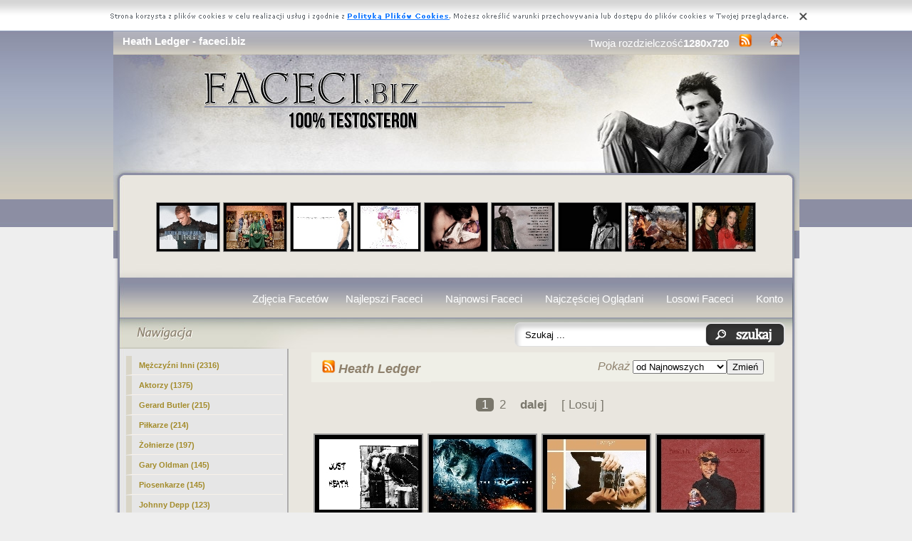

--- FILE ---
content_type: text/html; charset=UTF-8
request_url: http://www.najnowsi.faceci.biz/faceci-heath-ledger
body_size: 10863
content:
<!DOCTYPE html PUBLIC "-//W3C//DTD XHTML 1.0 Transitional//EN" "https://www.w3.org/TR/xhtml1/DTD/xhtml1-transitional.dtd"><html xmlns='https://www.w3.org/1999/xhtml'>
<head>
<meta http-equiv='Content-Type' content='text/html; charset=UTF-8'>
<META HTTP-EQUIV='Content-Language' CONTENT='pl'>
<TITLE>Heath Ledger - faceci.biz</TITLE>
<META name='title' content='Heath Ledger - faceci.biz'>
<META name='keywords' content='Facet Heath Ledger - faceci.biz, Faceci, Mężczyzna, Mężczyźni, Zdjęcia, Tapety, Obrazki'>
<META name='description' content='Heath Ledger - faceci.biz - Strona dla Kobiet, na stronie znajdziesz ulubionych Facetów, Mężczyzn oraz ich zdjecia.'>
<META name='robots' content='index,follow,all'/>
<style type='text/css'>
.licznik {} 
</style>

<link rel='shortcut icon' href='favicon.ico'>
 <link rel="alternate" type="application/rss+xml" title="RSS : Najnowsze Tapety" href="https://www.faceci.biz/rss.php?co=najnowsi" />
<link rel="alternate" type="application/rss+xml" title="RSS : Wszystkie Najlepsze" href="https://www.faceci.biz/rss.php?co=najlepsi">
<link rel="alternate" type="application/rss+xml" title="RSS: Heath Ledger" href="https://www.faceci.biz/rss.php?co=heath-ledger">
<script type='text/javascript' src='https://www.faceci.biz/funkcje/jquery-1.4.2.min.js'></script>
<script type='text/javascript' src='https://www.faceci.biz/fancybox/jquery.mousewheel-3.0.2.pack.js'></script>
<script type='text/javascript' src='https://www.faceci.biz/fancybox/jquery.fancybox-1.3.1.js'></script>
<link rel='stylesheet' type='text/css' href='https://www.faceci.biz/fancybox/jquery.fancybox-1.3.1.css' media='screen' />
<link rel='stylesheet' type='text/css' media='all' href='https://www.faceci.biz/style.css?3'>
<link rel='stylesheet' type='text/css' media='all' href='https://www.faceci.biz/style-inw.css'>
<script type='text/javascript' src='https://www.faceci.biz/js.js'></script>


<script async src="https://pagead2.googlesyndication.com/pagead/js/adsbygoogle.js?client=ca-pub-5622552586235678"
     crossorigin="anonymous"></script>
</head>
<body>


<div id='div_info_cookies'></div>
<script type='text/javascript' src='funkcje/info_coocies.php?adres_info=menu_polityka_cookies&domena=faceci.biz'></script>
<div class='pds' id='top'>
  <div class='t1'>
     <table border='0' width='100%'><tr>
    <td valign='middle'><h1 class='h1_gora'>Heath Ledger - faceci.biz</h1></td>
    <td valign='middle'><div class='menu_poziome2'>
          Twoja rozdzielczość<b><script>document.write(screen.width+"x"+screen.height);</script></b>
       <a href='rss.php?co=najlepsi' target='_blank' onmousemove='moveToolTip(event)' onmouseover="showToolTip(event,'<center><b>Kana? RSS</b></center><br>Informuje o nowych tapetach na stronie.')"  onmouseout='hideToolTip()'><img border='0' alt='Tapety' src='img/rss.gif' width='19' height='19'></a>
      <a title='Jak dodać do ulubionych ulubionych ?' rel='okienko_do_ulubionych' href='okienko.php?url=dodaj_do_ulubionych' onmousemove='moveToolTip(event)' onmouseover="showToolTip(event,'<center><b>Startuj z nami !</b></center><br>Ustaw nasz? stron?jako startow?')"  onmouseout='hideToolTip()'><img border='0' alt='Tapety' src='img/ico-home.png' width='19' height='19'></a>
      </div></td>
     </tr></table>
     <a href='https://www.faceci.biz' id='top_kliknij_logo'></a>

  </div>

   <div class='t2'><br>
      <div style='text-align:center; margin:15px 0px 0px 0px; '><a href='timberlake-justin-ancuch' title='Justin Timberlake, �a�cuch'><img class='img_male' src='facet-mini/timberlake-justin-ancuch.jpeg' alt='Justin Timberlake, �a�cuch'></a> <a href='wspaniale-serial-halit-ergenc-stulecie-obsada' title='Wspania�e stulecie, Halit Ergenc, Serial, Obsada'><img class='img_male' src='facet-mini/wspaniale-serial-halit-ergenc-stulecie-obsada.jpeg' alt='Wspania�e stulecie, Halit Ergenc, Serial, Obsada'></a> <a href='brad-pitt-1' title='Brad Pitt'><img class='img_male' src='facet-mini/brad-pitt-1.jpeg' alt='Brad Pitt'></a> <a href='meredith-stephen-confetti-macneill-mangan' title='Meredith MacNeill, Confetti, Stephen Mangan'><img class='img_male' src='facet-mini/meredith-stephen-confetti-macneill-mangan.jpeg' alt='Meredith MacNeill, Confetti, Stephen Mangan'></a> <a href='mezczyzna-niemowle' title='M�czyzna, Niemowle'><img class='img_male' src='facet-mini/mezczyzna-niemowle.jpeg' alt='M�czyzna, Niemowle'></a> <a href='skora-oldman-gary-tekst' title='sk�ra, Gary Oldman, tekst'><img class='img_male' src='facet-mini/skora-oldman-gary-tekst.jpeg' alt='sk�ra, Gary Oldman, tekst'></a> <a href='marynarka-hopkins-anthony-jasna' title='marynarka, Anthony Hopkins, jasna'><img class='img_male' src='facet-mini/marynarka-hopkins-anthony-jasna.jpeg' alt='marynarka, Anthony Hopkins, jasna'></a> <a href='hilary-idris-krowa-reaping-swank-elba' title='Hilary Swank, krowa, Reaping, Idris Elba'><img class='img_male' src='facet-mini/hilary-idris-krowa-reaping-swank-elba.jpeg' alt='Hilary Swank, krowa, Reaping, Idris Elba'></a> <a href='aktorzy-william-popplewell-anna-moseley' title='Aktorzy, Anna Popplewell, William Moseley'><img class='img_male' src='facet-mini/aktorzy-william-popplewell-anna-moseley.jpeg' alt='Aktorzy, Anna Popplewell, William Moseley'></a> </div>
   </div><center></center>
    <div class='t3'>
     <table border='0' width='100%' height='60'><tr>

    <td valign='middle'><div class='menu_poziome2'><a href='https://www.faceci.biz' title='Zdjecia Facetów'>Zdjęcia Facetów</a> <a href='http://www.najlepsi.faceci.biz' target='_top' title='Najlepsi Faceci'>Najlepszi Faceci </a> &nbsp; <a href='http://www.najnowsi.faceci.biz' target='_top' title='Najnowsi Faceci'>Najnowsi Faceci</a> &nbsp; <a href='http://www.najczesciej-ogladani.faceci.biz' target='_top' title='Najczęściej Oglądane'>Najczęściej Oglądani</a> &nbsp; <a href='http://www.losowi.faceci.biz' target='_top' title='Losowi Facec'>Losowi Faceci</a> &nbsp;  <a href='menu_login'>Konto</a></div></td></tr>
      </table>
      <div id='wyszukiwarka'>
      <form method='GET' action='https://www.faceci.biz/menu_szukaj'>
      <input class='szukaj' type='text' onFocus='textWyczysc(this)' onBlur='textPowrot(this)' value='Szukaj ...' name='szukaj'><input class='szukaj_guzik' type='submit' value=' '>
      </form>
      </div>
   </div>

  <div class='s'>
    <div class='left'>

        <div class='menu'>
        <spam class='menu_linki'><a class='poz_0' href='faceci-inni-mezczyzni' title='Mężczyźni Inni'>Mężczyźni Inni (2316)</a><a class='poz_0' href='faceci-aktorzy' title='Aktorzy'>Aktorzy (1375)</a><a class='poz_0' href='faceci-gerard-butler' title='Gerard Butler'>Gerard Butler (215)</a><a class='poz_0' href='faceci-pilkarze' title='Piłkarze'>Piłkarze (214)</a><a class='poz_0' href='faceci-zolnierze' title='Żołnierze'>Żołnierze (197)</a><a class='poz_0' href='faceci-gary-oldman' title='Gary Oldman'>Gary Oldman (145)</a><a class='poz_0' href='faceci-piosenkarze' title='Piosenkarze'>Piosenkarze (145)</a><a class='poz_0' href='faceci-johnny-depp' title='Johnny Depp'>Johnny Depp (123)</a><a class='poz_0' href='faceci-wentworth-miller' title='Wentworth Miller'>Wentworth Miller (116)</a><a class='poz_0' href='faceci-vin-diesel' title='Vin Diesel'>Vin Diesel (94)</a><a class='poz_0' href='faceci-dominic-monaghan' title='Dominic Monaghan'>Dominic Monaghan (91)</a><a class='poz_0' href='faceci-joaquin-phoenix' title='Joaquin Phoenix'>Joaquin Phoenix (89)</a><a class='poz_0' href='faceci-leonardo-dicaprio' title='Leonardo DiCaprio'>Leonardo DiCaprio (85)</a><a class='poz_0' href='faceci-elijah-wood' title='Elijah Wood'>Elijah Wood (79)</a><a class='poz_0' href='faceci-hayden-christensen' title='Hayden Christensen'>Hayden Christensen (78)</a><a class='poz_0' href='faceci-viggo-mortensen' title='Viggo Mortensen'>Viggo Mortensen (67)</a><a class='poz_0' href='faceci-hugh-jackman' title='Hugh Jackman'>Hugh Jackman (66)</a><a class='poz_0' href='faceci-jared-leto' title='Jared Leto'>Jared Leto (61)</a><a class='poz_0' href='faceci-jude-law' title='Jude Law'>Jude Law (59)</a><a class='poz_0' href='faceci-ian-somerhalder' title='Ian Somerhalder'>Ian Somerhalder (55)</a><a class='poz_0' href='faceci-michael-jackson' title='Michael Jackson'>Michael Jackson (53)</a><a class='poz_0' href='faceci-eminem' title='Eminem'>Eminem (48)</a><a class='poz_0' href='faceci-hugh-lauriego' title='Hugh Lauriego'>Hugh Lauriego (48)</a><a class='poz_0' href='faceci-anthony-hopkins' title='Anthony Hopkins'>Anthony Hopkins (47)</a><a class='poz_0' href='faceci-keanu-reeves' title='Keanu Reeves'>Keanu Reeves (46)</a><a class='poz_0' href='faceci-josh-holloway' title='Josh Holloway'>Josh Holloway (45)</a><a class='poz_0' href='faceci-orlando-bloom' title='Orlando Bloom'>Orlando Bloom (43)</a><a class='poz_0' href='faceci-dominic-purcell' title='Dominic Purcell'>Dominic Purcell (42)</a><a class='poz_0' href='faceci-clive-owen' title='Clive Owen'>Clive Owen (41)</a><a class='poz_0' href='faceci-david-duchovny' title='David Duchovny'>David Duchovny (41)</a><a class='poz_0' href='faceci-heath-ledger' title='Heath Ledger'><b>Heath Ledger</b> (38)</a><a class='poz_0' href='faceci-jake-gyllenhaal' title='Jake Gyllenhaal'>Jake Gyllenhaal (38)</a><a class='poz_0' href='faceci-sean-connery' title='Sean Connery'>Sean Connery (38)</a><a class='poz_0' href='faceci-will-smith' title='Will Smith'>Will Smith (38)</a><a class='poz_0' href='faceci-brad-pitt' title='Brad Pitt'>Brad Pitt (34)</a><a class='poz_0' href='faceci-colin-farrell' title='Colin Farrell'>Colin Farrell (34)</a><a class='poz_0' href='faceci-tom-cruise' title='Tom Cruise'>Tom Cruise (33)</a><a class='poz_0' href='faceci-bob-marley' title='Bob Marley'>Bob Marley (32)</a><a class='poz_0' href='faceci-josh-hartnett' title='Josh Hartnett'>Josh Hartnett (32)</a><a class='poz_0' href='faceci-justin-timberlake' title='Justin Timberlake'>Justin Timberlake (32)</a><a class='poz_0' href='faceci-enrique-iglesias' title='Enrique Iglesias'>Enrique Iglesias (31)</a><a class='poz_0' href='faceci-ben-affleck' title='Ben Affleck'>Ben Affleck (29)</a><a class='poz_0' href='faceci-cristiano-ronaldo' title='Cristiano Ronaldo'>Cristiano Ronaldo (29)</a><a class='poz_0' href='faceci-ewan-mcgregor' title='Ewan McGregor'>Ewan McGregor (29)</a><a class='poz_0' href='faceci-christian-bale' title='Christian Bale'>Christian Bale (27)</a><a class='poz_0' href='faceci-david-boreanaz' title='David Boreanaz'>David Boreanaz (27)</a><a class='poz_0' href='faceci-shahrukh-khan' title='Shahrukh Khan'>Shahrukh Khan (26)</a><a class='poz_0' href='faceci-modele' title='Modele'>Modele (25)</a><a class='poz_0' href='faceci-al-pacino' title='Al Pacino'>Al Pacino (24)</a><a class='poz_0' href='faceci-bruce-willis' title='Bruce Willis'>Bruce Willis (24)</a><a class='poz_0' href='faceci-adrien-brody' title='Adrien Brody'>Adrien Brody (23)</a><a class='poz_0' href='faceci-jason-statham' title='Jason Statham'>Jason Statham (23)</a><a class='poz_0' href='faceci-marilyn-manson' title='Marilyn Manson'>Marilyn Manson (23)</a><a class='poz_0' href='faceci-matthew-fox' title='Matthew Fox'>Matthew Fox (23)</a><a class='poz_0' href='faceci-zac-efron' title='Zac Efron'>Zac Efron (23)</a><a class='poz_0' href='faceci-raper-2-pac' title='2 Pac'>2 Pac (22)</a><a class='poz_0' href='faceci-ashton-kutcher' title='Ashton Kutcher'>Ashton Kutcher (22)</a><a class='poz_0' href='faceci-george-clooney' title='George Clooney'>George Clooney (22)</a><a class='poz_0' href='faceci-jean-claude-van-damme' title='Jean Claude Van Damme'>Jean Claude Van Damme (22)</a><a class='poz_0' href='faceci-edward-norton' title='Edward Norton'>Edward Norton (21)</a><a class='poz_0' href='faceci-paul-walker' title='Paul Walker'>Paul Walker (21)</a><a class='poz_0' href='faceci-antonio-banderas' title='Antonio Banderas'>Antonio Banderas (20)</a><a class='poz_0' href='faceci-david-beckham' title='David Beckham'>David Beckham (20)</a><a class='poz_0' href='faceci-jesse-metcalfe' title='Jesse Metcalfe'>Jesse Metcalfe (20)</a><a class='poz_0' href='faceci-freddie-mercury' title='Freddie Mercury'>Freddie Mercury (19)</a><a class='poz_0' href='faceci-jim-carrey' title='Jim Carrey'>Jim Carrey (19)</a><a class='poz_0' href='faceci-raper-50-cent' title='50 Cent'>50 Cent (18)</a><a class='poz_0' href='faceci-nicolas-cage' title='Nicolas Cage'>Nicolas Cage (16)</a><a class='poz_0' href='faceci-brendan-fehr' title='Brendan Fehr'>Brendan Fehr (15)</a><a class='poz_0' href='faceci-ricky-martin' title='Ricky Martin'>Ricky Martin (15)</a><a class='poz_0' href='faceci-robert-de-niro' title='Robert De Niro'>Robert De Niro (15)</a><a class='poz_0' href='faceci-adrian-grenier' title='Adrian Grenier'>Adrian Grenier (14)</a><a class='poz_0' href='faceci-jack-black' title='Jack Black'>Jack Black (14)</a><a class='poz_0' href='faceci-john-travolta' title='John Travolta'>John Travolta (13)</a><a class='poz_0' href='faceci-karl-urban' title='Karl Urban'>Karl Urban (13)</a><a class='poz_0' href='faceci-alexander-skarsgard' title='Alexander Skarsgard'>Alexander Skarsgard (12)</a><a class='poz_0' href='faceci-eric-bana' title='Eric Bana'>Eric Bana (12)</a><a class='poz_0' href='faceci-harrison-ford' title='Harrison Ford'>Harrison Ford (12)</a><a class='poz_0' href='faceci-samuel-l-jackson' title='Samuel L. Jackson'>Samuel L. Jackson (12)</a><a class='poz_0' href='faceci-snoop-dogg' title='Snoop Dogg'>Snoop Dogg (12)</a><a class='poz_0' href='faceci-chris-evans' title='Chris Evans'>Chris Evans (11)</a><a class='poz_0' href='faceci-robert-downey-jr' title='Robert Downey Jr.'>Robert Downey Jr. (11)</a><a class='poz_0' href='faceci-tom-hanks' title='Tom Hanks'>Tom Hanks (11)</a><a class='poz_0' href='faceci-daniel-radcliffe' title='Daniel Radcliffe'>Daniel Radcliffe (10)</a><a class='poz_0' href='faceci-dwayne-johnson' title='Dwayne Johnson'>Dwayne Johnson (10)</a><a class='poz_0' href='faceci-naveen-andrews' title='Naveen Andrews'>Naveen Andrews (10)</a><a class='poz_0' href='faceci-brandon-routh' title='Brandon Routh'>Brandon Routh (9)</a><a class='poz_0' href='faceci-jonathan-rhys-meyers' title='Jonathan Rhys-Meyers'>Jonathan Rhys-Meyers (9)</a><a class='poz_0' href='faceci-lenny-kravitz' title='Lenny Kravitz'>Lenny Kravitz (9)</a><a class='poz_0' href='faceci-mathew-perry' title='Mathew Perry'>Mathew Perry (9)</a><a class='poz_0' href='faceci-rowan-atkinson' title='Rowan Atkinson'>Rowan Atkinson (9)</a><a class='poz_0' href='faceci-russell-crowe' title='Russell Crowe'>Russell Crowe (9)</a><a class='poz_0' href='faceci-sylvester-stallone' title='Sylvester Stallone'>Sylvester Stallone (9)</a><a class='poz_0' href='faceci-timbaland' title='Timbaland'>Timbaland (9)</a><a class='poz_0' href='faceci-adam-sandler' title='Adam Sandler'>Adam Sandler (8)</a><a class='poz_0' href='faceci-jamie-foxx' title='Jamie Foxx'>Jamie Foxx (8)</a><a class='poz_0' href='faceci-martin-freeman' title='Martin Freeman'>Martin Freeman (8)</a><a class='poz_0' href='faceci-pawel-malaszynski' title='Paweł Małaszyński'>Paweł Małaszyński (8)</a><a class='poz_0' href='faceci-phil-collins' title='Phil Collins'>Phil Collins (8)</a><a class='poz_0' href='faceci-ryan-phillippe' title='Ryan Phillippe'>Ryan Phillippe (8)</a><a class='poz_0' href='faceci-sean-bean' title='Sean Bean'>Sean Bean (8)</a><a class='poz_0' href='faceci-shane-west' title='Shane West'>Shane West (8)</a><a class='poz_0' href='faceci-mel-gibson' title='Mel Gibson'>Mel Gibson (7)</a><a class='poz_0' href='faceci-peter-stormare' title='Peter Stormare'>Peter Stormare (7)</a><a class='poz_0' href='faceci-robert-knepper' title='Robert Knepper'>Robert Knepper (7)</a><a class='poz_0' href='faceci-sasha-baron-cohen' title='Sasha Baron Cohen'>Sasha Baron Cohen (7)</a><a class='poz_0' href='faceci-timothy-olyphant' title='Timothy Olyphant'>Timothy Olyphant (7)</a><a class='poz_0' href='faceci-akon' title='Akon'>Akon (6)</a><a class='poz_0' href='faceci-bam-margera' title='Bam Margera'>Bam Margera (6)</a><a class='poz_0' href='faceci-daniel-dae-kim' title='Daniel Dae Kim'>Daniel Dae Kim (6)</a><a class='poz_0' href='faceci-denzel-washington' title='Denzel Washington'>Denzel Washington (6)</a><a class='poz_0' href='faceci-frank-sinatra' title='Frank Sinatra'>Frank Sinatra (6)</a><a class='poz_0' href='faceci-humphrey-bogart' title='Humphrey Bogart'>Humphrey Bogart (6)</a><a class='poz_0' href='faceci-jeremy-irons' title='Jeremy Irons'>Jeremy Irons (6)</a><a class='poz_0' href='faceci-jorge-garcia' title='Jorge Garcia'>Jorge Garcia (6)</a><a class='poz_0' href='faceci-mads-mikkelsen' title='Mads Mikkelsen'>Mads Mikkelsen (6)</a><a class='poz_0' href='faceci-mariusz-pudzianowski' title='Mariusz Pudzianowski'>Mariusz Pudzianowski (6)</a><a class='poz_0' href='faceci-matthew-mcconaughey' title='Matthew McConaughey'>Matthew McConaughey (6)</a><a class='poz_0' href='faceci-pierce-brosnan' title='Pierce Brosnan'>Pierce Brosnan (6)</a><a class='poz_0' href='faceci-steve-martin' title='Steve Martin'>Steve Martin (6)</a><a class='poz_0' href='faceci-usher' title='Usher'>Usher (6)</a><a class='poz_0' href='faceci-aaron-eckhart' title='Aaron Eckhart'>Aaron Eckhart (5)</a><a class='poz_0' href='faceci-abhishek-bachchan' title='Abhishek Bachchan'>Abhishek Bachchan (5)</a><a class='poz_0' href='faceci-ben-stille' title='Ben Stille'>Ben Stille (5)</a><a class='poz_0' href='faceci-emile-hirsch' title='Emile Hirsch'>Emile Hirsch (5)</a><a class='poz_0' href='faceci-ian-mckellen' title='Ian McKellen'>Ian McKellen (5)</a><a class='poz_0' href='faceci-ioan-gruffudd' title='Ioan Gruffudd'>Ioan Gruffudd (5)</a><a class='poz_0' href='faceci-john-cena' title='John Cena'>John Cena (5)</a><a class='poz_0' href='faceci-kevin-costner' title='Kevin Costner'>Kevin Costner (5)</a><a class='poz_0' href='faceci-kevin-james' title='Kevin James'>Kevin James (5)</a><a class='poz_0' href='faceci-liam-neeson' title='Liam Neeson'>Liam Neeson (5)</a><a class='poz_0' href='faceci-mark-hamill' title='Mark Hamill'>Mark Hamill (5)</a><a class='poz_0' href='faceci-mark-wahlberg' title='Mark Wahlberg'>Mark Wahlberg (5)</a><a class='poz_0' href='faceci-rob-schneider' title='Rob Schneider'>Rob Schneider (5)</a><a class='poz_0' href='faceci-tom-welling' title='Tom Welling'>Tom Welling (5)</a><a class='poz_0' href='faceci-wesley-snipes' title='Wesley Snipes'>Wesley Snipes (5)</a><a class='poz_0' href='faceci-alex-pettyfer' title='Alex Pettyfer'>Alex Pettyfer (4)</a><a class='poz_0' href='faceci-amaury-nolasco' title='Amaury Nolasco'>Amaury Nolasco (4)</a><a class='poz_0' href='faceci-bartek-kasprzykowski' title='Bartek Kasprzykowski'>Bartek Kasprzykowski (4)</a><a class='poz_0' href='faceci-cillian-murphy' title='Cillian Murphy'>Cillian Murphy (4)</a><a class='poz_0' href='faceci-dave-batista' title='Dave Batista'>Dave Batista (4)</a><a class='poz_0' href='faceci-eddie-murphy' title='Eddie Murphy'>Eddie Murphy (4)</a><a class='poz_0' href='faceci-gaspard-ulliel' title='Gaspard Ulliel'>Gaspard Ulliel (4)</a><a class='poz_0' href='faceci-hiroyuki-sanada' title='Hiroyuki Sanada'>Hiroyuki Sanada (4)</a><a class='poz_0' href='faceci-hugh-grant' title='Hugh Grant'>Hugh Grant (4)</a><a class='poz_0' href='faceci-idris-elba' title='Idris Elba'>Idris Elba (4)</a><a class='poz_0' href='faceci-jackie-chan' title='Jackie Chan'>Jackie Chan (4)</a><a class='poz_0' href='faceci-jesse-mccartney' title='Jesse Mccartney'>Jesse Mccartney (4)</a><a class='poz_0' href='faceci-joel-gretsch' title='Joel Gretsch'>Joel Gretsch (4)</a><a class='poz_0' href='faceci-john-cusack' title='John Cusack'>John Cusack (4)</a><a class='poz_0' href='faceci-kevin-spacey' title='Kevin Spacey'>Kevin Spacey (4)</a><a class='poz_0' href='faceci-mahershalalhashbaz-ali' title='Mahershalalhashbaz Ali'>Mahershalalhashbaz Ali (4)</a><a class='poz_0' href='faceci-mos-def' title='Mos Def'>Mos Def (4)</a><a class='poz_0' href='faceci-ryan-reynolds' title='Ryan Reynolds'>Ryan Reynolds (4)</a><a class='poz_0' href='faceci-sacha-baron-cohen' title='Sacha Baron Cohen'>Sacha Baron Cohen (4)</a><a class='poz_0' href='faceci-shaggy' title='Shaggy'>Shaggy (4)</a><a class='poz_0' href='faceci-tony-leung-chiu-wai' title='Tony Leung Chiu Wai'>Tony Leung Chiu Wai (4)</a><a class='poz_0' href='faceci-chris-cooper' title='Chris Cooper'>Chris Cooper (3)</a><a class='poz_0' href='faceci-colin-firth' title='Colin Firth'>Colin Firth (3)</a><a class='poz_0' href='faceci-djimon-hounsou' title='Djimon Hounsou'>Djimon Hounsou (3)</a><a class='poz_0' href='faceci-elvis-presley' title='Elvis Presley'>Elvis Presley (3)</a><a class='poz_0' href='faceci-eric-lively' title='Eric Lively'>Eric Lively (3)</a><a class='poz_0' href='faceci-ethan-hawke' title='Ethan Hawke'>Ethan Hawke (3)</a><a class='poz_0' href='faceci-hector-jimenez' title='Hector Jimenez'>Hector Jimenez (3)</a><a class='poz_0' href='faceci-jack-nicholson' title='Jack Nicholson'>Jack Nicholson (3)</a><a class='poz_0' href='faceci-jet-li' title='Jet Li'>Jet Li (3)</a><a class='poz_0' href='faceci-jon-voight' title='Jon Voight'>Jon Voight (3)</a><a class='poz_0' href='faceci-josh-brolin' title='Josh Brolin'>Josh Brolin (3)</a><a class='poz_0' href='faceci-julian-mcmahon' title='Julian McMahon'>Julian McMahon (3)</a><a class='poz_0' href='faceci-kevin-kline' title='Kevin Kline'>Kevin Kline (3)</a><a class='poz_0' href='faceci-maciej-zakoscielny' title='Maciej Zakościelny'>Maciej Zakościelny (3)</a><a class='poz_0' href='faceci-mario-cimarro' title='Mario Cimarro'>Mario Cimarro (3)</a><a class='poz_0' href='faceci-marlon-brando' title='Marlon Brando'>Marlon Brando (3)</a><a class='poz_0' href='faceci-martin-lawrence' title='Martin Lawrence'>Martin Lawrence (3)</a><a class='poz_0' href='faceci-muhammad-ali' title='Muhammad Ali'>Muhammad Ali (3)</a><a class='poz_0' href='faceci-sting' title='Sting'>Sting (3)</a><a class='poz_0' href='faceci-tobey-maguire' title='Tobey Maguire'>Tobey Maguire (3)</a><a class='poz_0' href='faceci-tony-shalhoub' title='Tony Shalhoub'>Tony Shalhoub (3)</a><a class='poz_0' href='faceci-akshay-kumar' title='Akshay Kumar'>Akshay Kumar (2)</a><a class='poz_0' href='faceci-arjun-rampal' title='Arjun Rampal'>Arjun Rampal (2)</a><a class='poz_0' href='faceci-bill-campbell' title='Bill Campbell'>Bill Campbell (2)</a><a class='poz_0' href='faceci-bill-paxton' title='Bill Paxton'>Bill Paxton (2)</a><a class='poz_0' href='faceci-chad-faust' title='Chad Faust'>Chad Faust (2)</a><a class='poz_0' href='faceci-chris-brown' title='Chris Brown'>Chris Brown (2)</a><a class='poz_0' href='faceci-chris-tucker' title='Chris Tucker'>Chris Tucker (2)</a><a class='poz_0' href='faceci-craig-david' title='Craig David'>Craig David (2)</a><a class='poz_0' href='faceci-danny-devito' title='Danny DeVito'>Danny DeVito (2)</a><a class='poz_0' href='faceci-deep-roy' title='Deep Roy'>Deep Roy (2)</a><a class='poz_0' href='faceci-deray-davis' title='DeRay Davis'>DeRay Davis (2)</a><a class='poz_0' href='faceci-edward-speleers' title='Edward Speleers'>Edward Speleers (2)</a><a class='poz_0' href='faceci-fernando-torres' title='Fernando Torres'>Fernando Torres (2)</a><a class='poz_0' href='faceci-frank-oz' title='Frank Oz'>Frank Oz (2)</a><a class='poz_0' href='faceci-greg-kinnear' title='Greg Kinnear'>Greg Kinnear (2)</a><a class='poz_0' href='faceci-harvey-keitel' title='Harvey Keitel'>Harvey Keitel (2)</a><a class='poz_0' href='faceci-hrithik-roshan' title='Hrithik Roshan'>Hrithik Roshan (2)</a><a class='poz_0' href='faceci-jacek-raciak' title='Jacek Braciak'>Jacek Braciak (2)</a><a class='poz_0' href='faceci-james-franco' title='James Franco'>James Franco (2)</a><a class='poz_0' href='faceci-james-mcavoy' title='James McAvoy'>James McAvoy (2)</a><a class='poz_0' href='faceci-jason-watkins' title='Jason Watkins'>Jason Watkins (2)</a><a class='poz_0' href='faceci-jean-reno' title='Jean Reno'>Jean Reno (2)</a><a class='poz_0' href='faceci-jeff-bridges' title='Jeff Bridges'>Jeff Bridges (2)</a><a class='poz_0' href='faceci-john-malkovich' title='John Malkovich'>John Malkovich (2)</a><a class='poz_0' href='faceci-joseph-fiennes' title='Joseph Fiennes'>Joseph Fiennes (2)</a><a class='poz_0' href='faceci-kevin-heffernan' title='Kevin Heffernan'>Kevin Heffernan (2)</a><a class='poz_0' href='faceci-kevin-smith' title='Kevin Smith'>Kevin Smith (2)</a><a class='poz_0' href='faceci-kofi-kingston' title='Kofi Kingston'>Kofi Kingston (2)</a><a class='poz_0' href='faceci-krzysztof-stelmaszyk' title='Krzysztof Stelmaszyk'>Krzysztof Stelmaszyk (2)</a><a class='poz_0' href='faceci-michael-chiklis' title='Michael Chiklis'>Michael Chiklis (2)</a><a class='poz_0' href='faceci-morgan-freeman' title='Morgan Freeman'>Morgan Freeman (2)</a><a class='poz_0' href='faceci-oliver-platt' title='Oliver Platt'>Oliver Platt (2)</a><a class='poz_0' href='faceci-owen-wilson' title='Owen Wilson'>Owen Wilson (2)</a><a class='poz_0' href='faceci-patrick-flueger' title='Patrick Flueger'>Patrick Flueger (2)</a><a class='poz_0' href='faceci-pruitt-taylor-vince' title='Pruitt Taylor Vince'>Pruitt Taylor Vince (2)</a><a class='poz_0' href='faceci-robert-carlyle' title='Robert Carlyle'>Robert Carlyle (2)</a><a class='poz_0' href='faceci-ronaldinho-gaucho' title='Ronaldinho Gaucho'>Ronaldinho Gaucho (2)</a><a class='poz_0' href='faceci-ryan-pinkston' title='Ryan Pinkston'>Ryan Pinkston (2)</a><a class='poz_0' href='faceci-shemar-moore' title='Shemar Moore'>Shemar Moore (2)</a><a class='poz_0' href='faceci-terry-oquinn' title='Terry O\\\'Quinn'>Terry O\\\'Quinn (2)</a><a class='poz_0' href='faceci-tim-allen' title='Tim Allen'>Tim Allen (2)</a><a class='poz_0' href='faceci-tobin-bell' title='Tobin Bell'>Tobin Bell (2)</a><a class='poz_0' href='faceci-tomasz-adamek' title='Tomasz Adamek'>Tomasz Adamek (2)</a><a class='poz_0' href='faceci-vincent-franklin' title='Vincent Franklin'>Vincent Franklin (2)</a><a class='poz_0' href='faceci-william-h-macy' title='William H. Macy'>William H. Macy (2)</a><a class='poz_0' href='faceci-william-hurt' title='William Hurt'>William Hurt (2)</a><a class='poz_0' href='faceci-william-shatner' title='William Shatner'>William Shatner (2)</a><a class='poz_0' href='faceci-adam-goldberg' title='Adam Goldberg'>Adam Goldberg (1)</a><a class='poz_0' href='faceci-alex-velea' title='Alex Velea'>Alex Velea (1)</a><a class='poz_0' href='faceci-andrew-davoli' title='Andrew Davoli'>Andrew Davoli (1)</a><a class='poz_0' href='faceci-andy-garcia' title='Andy Garcia'>Andy Garcia (1)</a><a class='poz_0' href='faceci-artur-boruc' title='Artur Boruc'>Artur Boruc (1)</a><a class='poz_0' href='faceci-barry-pepper' title='Barry Pepper'>Barry Pepper (1)</a><a class='poz_0' href='faceci-bartlomiej-swiderski' title='Bartłomiej Świderski'>Bartłomiej Świderski (1)</a><a class='poz_0' href='faceci-ben-daniels' title='Ben Daniels'>Ben Daniels (1)</a><a class='poz_0' href='faceci-ben-foster' title='Ben Foster'>Ben Foster (1)</a><a class='poz_0' href='faceci-ben-whishaw' title='Ben Whishaw'>Ben Whishaw (1)</a><a class='poz_0' href='faceci-benedict-wong' title='Benedict Wong'>Benedict Wong (1)</a><a class='poz_0' href='faceci-boman-irani' title='Boman Irani'>Boman Irani (1)</a><a class='poz_0' href='faceci-boris-aljinovic' title='Boris Aljinovic'>Boris Aljinovic (1)</a><a class='poz_0' href='faceci-byeon-hie-bong' title='Byeon Hie-bong'>Byeon Hie-bong (1)</a><a class='poz_0' href='faceci-carmine-giovinazzo' title='Carmine Giovinazzo'>Carmine Giovinazzo (1)</a><a class='poz_0' href='faceci-channing-tatum' title='Channing Tatum'>Channing Tatum (1)</a><a class='poz_0' href='faceci-charlie-cox' title='Charlie Cox'>Charlie Cox (1)</a><a class='poz_0' href='faceci-charlie-sheen' title='Charlie Sheen'>Charlie Sheen (1)</a><a class='poz_0' href='faceci-chris-marquette' title='Chris Marquette'>Chris Marquette (1)</a><a class='poz_0' href='faceci-christopher-walken' title='Christopher Walken'>Christopher Walken (1)</a><a class='poz_0' href='faceci-dane-cook' title='Dane Cook'>Dane Cook (1)</a><a class='poz_0' href='faceci-david-carradine' title='David Carradine'>David Carradine (1)</a><a class='poz_0' href='faceci-dax-shepard' title='Dax Shepard'>Dax Shepard (1)</a><a class='poz_0' href='faceci-derek-luke' title='Derek Luke'>Derek Luke (1)</a><a class='poz_0' href='faceci-dirk-benedict' title='Dirk Benedict'>Dirk Benedict (1)</a><a class='poz_0' href='faceci-ed-harris' title='Ed Harris'>Ed Harris (1)</a><a class='poz_0' href='faceci-enrique-murciano' title='Enrique Murciano'>Enrique Murciano (1)</a><a class='poz_0' href='faceci-eric-mabius' title='Eric Mabius'>Eric Mabius (1)</a><a class='poz_0' href='faceci-frank-langella' title='Frank Langella'>Frank Langella (1)</a><a class='poz_0' href='faceci-freddy-rodriguez' title='Freddy Rodriguez'>Freddy Rodriguez (1)</a><a class='poz_0' href='faceci-gabriel-macht' title='Gabriel Macht'>Gabriel Macht (1)</a><a class='poz_0' href='faceci-gary-sinise' title='Gary Sinise'>Gary Sinise (1)</a><a class='poz_0' href='faceci-gerard-depardieu' title='Gerard Depardieu'>Gerard Depardieu (1)</a><a class='poz_0' href='faceci-heinz-hoenig' title='Heinz Hoenig'>Heinz Hoenig (1)</a><a class='poz_0' href='faceci-jackie-shroff' title='Jackie Shroff'>Jackie Shroff (1)</a><a class='poz_0' href='faceci-jason-bateman' title='Jason Bateman'>Jason Bateman (1)</a><a class='poz_0' href='faceci-jay-chandrasekhar' title='Jay Chandrasekhar'>Jay Chandrasekhar (1)</a><a class='poz_0' href='faceci-jim-caviezel' title='Jim Caviezel'>Jim Caviezel (1)</a><a class='poz_0' href='faceci-john-ortiz' title='John Ortiz'>John Ortiz (1)</a><a class='poz_0' href='faceci-josh-lucas' title='Josh Lucas'>Josh Lucas (1)</a><a class='poz_0' href='faceci-justin-bartha' title='Justin Bartha'>Justin Bartha (1)</a><a class='poz_0' href='faceci-justin-long' title='Justin Long'>Justin Long (1)</a><a class='poz_0' href='faceci-ken-davitian' title='Ken Davitian'>Ken Davitian (1)</a><a class='poz_0' href='faceci-lorenzo-lamas' title='Lorenzo Lamas'>Lorenzo Lamas (1)</a><a class='poz_0' href='faceci-ludger-pistor' title='Ludger Pistor'>Ludger Pistor (1)</a><a class='poz_0' href='faceci-maciej-friedek' title='Maciej Friedek'>Maciej Friedek (1)</a><a class='poz_0' href='faceci-mario-diaz' title='Mario Diaz'>Mario Diaz (1)</a><a class='poz_0' href='faceci-mariusz-kiljan' title='Mariusz Kiljan'>Mariusz Kiljan (1)</a><a class='poz_0' href='faceci-mark-dacascos' title='Mark Dacascos'>Mark Dacascos (1)</a><a class='poz_0' href='faceci-markus-majowski' title='Markus Majowski'>Markus Majowski (1)</a><a class='poz_0' href='faceci-martin-schneider' title='Martin Schneider'>Martin Schneider (1)</a><a class='poz_0' href='faceci-matt-hughes' title='Matt Hughes'>Matt Hughes (1)</a><a class='poz_0' href='faceci-matt-pokora' title='Matt Pokora'>Matt Pokora (1)</a><a class='poz_0' href='faceci-max-baker' title='Max Baker'>Max Baker (1)</a><a class='poz_0' href='faceci-mehrzad-marashi' title='Mehrzad Marashi'>Mehrzad Marashi (1)</a><a class='poz_0' href='faceci-michael-biehn' title='Michael Biehn'>Michael Biehn (1)</a><a class='poz_0' href='faceci-michael-clarke-duncan' title='Michael Clarke Duncan'>Michael Clarke Duncan (1)</a><a class='poz_0' href='faceci-michael-rosenbaum' title='Michael Rosenbaum'>Michael Rosenbaum (1)</a><a class='poz_0' href='faceci-mirco-nontschew' title='Mirco Nontschew'>Mirco Nontschew (1)</a><a class='poz_0' href='faceci-muse-watson' title='Muse Watson'>Muse Watson (1)</a><a class='poz_0' href='faceci-nana-patekar' title='Nana Patekar'>Nana Patekar (1)</a><a class='poz_0' href='faceci-nat-faxon' title='Nat Faxon'>Nat Faxon (1)</a><a class='poz_0' href='faceci-otto-waalkes' title='Otto Waalkes'>Otto Waalkes (1)</a><a class='poz_0' href='faceci-park-hae-il' title='Park Hae-il'>Park Hae-il (1)</a><a class='poz_0' href='faceci-paul-adelstein' title='Paul Adelstein'>Paul Adelstein (1)</a><a class='poz_0' href='faceci-paul-dano' title='Paul Dano'>Paul Dano (1)</a><a class='poz_0' href='faceci-paul-giamatti' title='Paul Giamatti'>Paul Giamatti (1)</a><a class='poz_0' href='faceci-paul-henreid' title='Paul Henreid'>Paul Henreid (1)</a><a class='poz_0' href='faceci-piotr-gasowski' title='Piotr Gąsowski'>Piotr Gąsowski (1)</a><a class='poz_0' href='faceci-ralf-schmitz' title='Ralf Schmitz'>Ralf Schmitz (1)</a><a class='poz_0' href='faceci-randy-orton' title='Randy Orton'>Randy Orton (1)</a><a class='poz_0' href='faceci-ritesh-deshmukh' title='Ritesh Deshmukh'>Ritesh Deshmukh (1)</a><a class='poz_0' href='faceci-salman-khan' title='Salman Khan'>Salman Khan (1)</a><a class='poz_0' href='faceci-sam-elliott' title='Sam Elliott'>Sam Elliott (1)</a><a class='poz_0' href='faceci-sam-jaeger' title='Sam Jaeger'>Sam Jaeger (1)</a><a class='poz_0' href='faceci-sam-rockwell' title='Sam Rockwell'>Sam Rockwell (1)</a><a class='poz_0' href='faceci-scott-speedman' title='Scott Speedman'>Scott Speedman (1)</a><a class='poz_0' href='faceci-sean-astin' title='Sean Astin'>Sean Astin (1)</a><a class='poz_0' href='faceci-seth-green' title='Seth Green'>Seth Green (1)</a><a class='poz_0' href='faceci-shahid-kapur' title='Shahid Kapur'>Shahid Kapur (1)</a><a class='poz_0' href='faceci-shawn-hatosy' title='Shawn Hatosy'>Shawn Hatosy (1)</a><a class='poz_0' href='faceci-silas-weir-mitchell' title='Silas Weir Mitchell'>Silas Weir Mitchell (1)</a><a class='poz_0' href='faceci-simon-mcburney' title='Simon McBurney'>Simon McBurney (1)</a><a class='poz_0' href='faceci-song-kang-ho' title='Song Kang-ho'>Song Kang-ho (1)</a><a class='poz_0' href='faceci-stanley-tucci' title='Stanley Tucci'>Stanley Tucci (1)</a><a class='poz_0' href='faceci-stephen-collins' title='Stephen Collins'>Stephen Collins (1)</a><a class='poz_0' href='faceci-stephen-mangan' title='Stephen Mangan'>Stephen Mangan (1)</a><a class='poz_0' href='faceci-steve-carell' title='Steve Carell'>Steve Carell (1)</a><a class='poz_0' href='faceci-steven-strait' title='Steven Strait'>Steven Strait (1)</a><a class='poz_0' href='faceci-steven-tyler' title='Steven Tyler'>Steven Tyler (1)</a><a class='poz_0' href='faceci-szymon-bobrowski' title='Szymon Bobrowski'>Szymon Bobrowski (1)</a><a class='poz_0' href='faceci-terrence-howard' title='Terrence Howard'>Terrence Howard (1)</a><a class='poz_0' href='faceci-tito-ortiz' title='Tito Ortiz'>Tito Ortiz (1)</a><a class='poz_0' href='faceci-tony-curran' title='Tony Curran'>Tony Curran (1)</a><a class='poz_0' href='faceci-troy-garity' title='Troy Garity'>Troy Garity (1)</a><a class='poz_0' href='faceci-val-kilmer' title='Val Kilmer'>Val Kilmer (1)</a><a class='poz_0' href='faceci-vince-vaughn' title='Vince Vaughn'>Vince Vaughn (1)</a><a class='poz_0' href='faceci-wade-williams' title='Wade Williams'>Wade Williams (1)</a><a class='poz_0' href='faceci-wes-bentley' title='Wes Bentley'>Wes Bentley (1)</a><a class='poz_0' href='faceci-wolf-roth' title='Wolf Roth'>Wolf Roth (1)</a><a class='poz_0' href='faceci-yao-chin' title='Yao Chin'>Yao Chin (1)</a><a class='poz_0' href='faceci-zachary-knighton' title='Zachary Knighton'>Zachary Knighton (1)</a></spam>
    </div>
        <div class='mng'>Polecamy</div>
        <div class='menu'>
        <a href='https://play.google.com/store/apps/details?id=com.easy_wallpapers.beautiful_wallpapers&hl=pl&gl=US' title='Tapety na telefon' target='_blank'  target='_blank'>Tapety na telefon</a> 

        </div>
         
         
        </div>
    <div class='right'>
    
        <div class='tekst'><div class='ng' style='float:left;'>
<a href='rss.php?co=heath-ledger' target='_blank' title='Subskrypcja RSS : Heath Ledger'><img border='0' alt='Rss' src='img/rss.gif' width='19' height='19'></a> <h2>Heath Ledger<h2></div><div class='ng' ><form method='POST' action=''>Pokaż <select size='1'  name='post[poukladaj_wedlug]'><option  value='najlepszych'>od Naj?adniejsztch</option><option selected value='najnowszych'>od Najnowszych</option><option  value='najodwiedzane'>naj. Wy?wietlane</option><option  value='najjasniejszych'>od Jasnch</option><option  value='najciemniejszych'>od Ciemnych</option></select><input type='submit' value='Zmień'></form></div><center><div class='licznik'> <a class='licznik_strony zaz' href='faceci-heath-ledger?strona=1'>1</a><a class='licznik_strony' href='faceci-heath-ledger?strona=2'>2</a> <a href='faceci-heath-ledger?strona=2' class='licznik_dalej'><b>dalej</b></a> <a href='faceci-heath-ledger?strona=los' class='licznik_los'>[ Losuj ]</a></div></center><a href='ledger-heath-okulary' title='Heath Ledger, okulary'><img class='img_srednie' src='facet-mini/ledger-heath-okulary.jpeg'  alt='Heath Ledger, okulary'></a><a href='batman-heath-knight-dark-ledger' title='Heath Ledger, Batman Dark Knight'><img class='img_srednie' src='facet-mini/batman-heath-knight-dark-ledger.jpeg'  alt='Heath Ledger, Batman Dark Knight'></a><a href='aparat-jasne-ledger-heath-wlosy' title='aparat, Heath Ledger, jasne włosy'><img class='img_srednie' src='facet-mini/aparat-jasne-ledger-heath-wlosy.jpeg'  alt='aparat, Heath Ledger, jasne włosy'></a><a href='okulary-czarny-ledger-heath-stroj' title='okulary, Heath Ledger, czarny strój'><img class='img_srednie' src='facet-mini/okulary-czarny-ledger-heath-stroj.jpeg'  alt='okulary, Heath Ledger, czarny strój'></a><a href='okulary-skorzana-ledger-heath-kurtka' title='okulary, Heath Ledger, skórzana kurtka'><img class='img_srednie' src='facet-mini/okulary-skorzana-ledger-heath-kurtka.jpeg'  alt='okulary, Heath Ledger, skórzana kurtka'></a><a href='motyl-czarny-ledger-heath-stroj' title='motyl, Heath Ledger, czarny strój'><img class='img_srednie' src='facet-mini/motyl-czarny-ledger-heath-stroj.jpeg'  alt='motyl, Heath Ledger, czarny strój'></a><a href='jeansy-czarna-ledger-heath-kurtka' title='jeansy, Heath Ledger, czarna kurtka'><img class='img_srednie' src='facet-mini/jeansy-czarna-ledger-heath-kurtka.jpeg'  alt='jeansy, Heath Ledger, czarna kurtka'></a><a href='heath-blond-ledger-wlosy' title='Heath Ledger, blond włosy'><img class='img_srednie' src='facet-mini/heath-blond-ledger-wlosy.jpeg'  alt='Heath Ledger, blond włosy'></a><a href='heath-niebieski-ledger-sweterek' title='Heath Ledger, niebieski sweterek'><img class='img_srednie' src='facet-mini/heath-niebieski-ledger-sweterek.jpeg'  alt='Heath Ledger, niebieski sweterek'></a><a href='pustynia-pomaranczowy-ledger-heath-stroj' title='pustynia, Heath Ledger, pomarańczowy strój'><img class='img_srednie' src='facet-mini/pustynia-pomaranczowy-ledger-heath-stroj.jpeg'  alt='pustynia, Heath Ledger, pomarańczowy strój'></a><a href='rece-ledger-heath-twarz' title='ręce, Heath Ledger, twarz'><img class='img_srednie' src='facet-mini/rece-ledger-heath-twarz.jpeg'  alt='ręce, Heath Ledger, twarz'></a><a href='szary-jasne-heath-ledger-sweterek-wlosy' title='szary sweterek, Heath Ledger, jasne włosy'><img class='img_srednie' src='facet-mini/szary-jasne-heath-ledger-sweterek-wlosy.jpeg'  alt='szary sweterek, Heath Ledger, jasne włosy'></a><a href='michelle-heath-brokeback-mountain-williams' title='Michelle Williams, Brokeback Mountain, Heath Ledger'><img class='img_srednie' src='facet-mini/michelle-heath-brokeback-mountain-williams.jpeg'  alt='Michelle Williams, Brokeback Mountain, Heath Ledger'></a><a href='heath-smutna-ledger-mina' title='Heath Ledger, smutna mina'><img class='img_srednie' src='facet-mini/heath-smutna-ledger-mina.jpeg'  alt='Heath Ledger, smutna mina'></a><a href='heath-ledger' title='Heath Ledger'><img class='img_srednie' src='facet-mini/heath-ledger.jpeg'  alt='Heath Ledger'></a><a href='ledger-heath-kostium-dark-batman-odznaka-knight' title='Batman Dark Knight, Heath Ledger, odznaka, kostium'><img class='img_srednie' src='facet-mini/ledger-heath-kostium-dark-batman-odznaka-knight.jpeg'  alt='Batman Dark Knight, Heath Ledger, odznaka, kostium'></a><a href='kapelusz-ledger-heath-usmiech' title='kapelusz, Heath Ledger, uśmiech'><img class='img_srednie' src='facet-mini/kapelusz-ledger-heath-usmiech.jpeg'  alt='kapelusz, Heath Ledger, uśmiech'></a><a href='aparat-czarny-ledger-heath-stroj' title='aparat, Heath Ledger, czarny strój'><img class='img_srednie' src='facet-mini/aparat-czarny-ledger-heath-stroj.jpeg'  alt='aparat, Heath Ledger, czarny strój'></a><a href='papieros-ledger-heath-szalik' title='papieros, Heath Ledger, szalik'><img class='img_srednie' src='facet-mini/papieros-ledger-heath-szalik.jpeg'  alt='papieros, Heath Ledger, szalik'></a><a href='jeansy-ledger-heath-pasek' title='jeansy, Heath Ledger, pasek'><img class='img_srednie' src='facet-mini/jeansy-ledger-heath-pasek.jpeg'  alt='jeansy, Heath Ledger, pasek'></a><a href='joker-heath-dark-knight-batman-ledger' title='Joker, Batman Dark Knight, Heath Ledger'><img class='img_srednie' src='facet-mini/joker-heath-dark-knight-batman-ledger.jpeg'  alt='Joker, Batman Dark Knight, Heath Ledger'></a><a href='heath-jake-brokeback-mountain-ledger-gyllenhaal' title='Heath Ledger, Brokeback Mountain, Jake Gyllenhaal'><img class='img_srednie' src='facet-mini/heath-jake-brokeback-mountain-ledger-gyllenhaal.jpeg'  alt='Heath Ledger, Brokeback Mountain, Jake Gyllenhaal'></a><a href='znaczek-heath-dark-knight-batman-ledger' title='znaczek, Batman Dark Knight, Heath Ledger'><img class='img_srednie' src='facet-mini/znaczek-heath-dark-knight-batman-ledger.jpeg'  alt='znaczek, Batman Dark Knight, Heath Ledger'></a><a href='heath-krecone-ledger-wlosy' title='Heath Ledger, kręcone włosy'><img class='img_srednie' src='facet-mini/heath-krecone-ledger-wlosy.jpeg'  alt='Heath Ledger, kręcone włosy'></a><a href='heath-czerwona-ledger-bluzka' title='Heath Ledger, czerwona bluzka'><img class='img_srednie' src='facet-mini/heath-czerwona-ledger-bluzka.jpeg'  alt='Heath Ledger, czerwona bluzka'></a><a href='paski-mezczyzni-usmiech-four-ledger-the-heath' title='uśmiech, paski, Heath Ledger, The Four Feathers, mężczyźni'><img class='img_srednie' src='facet-mini/paski-mezczyzni-usmiech-four-ledger-the-heath.jpeg'  alt='uśmiech, paski, Heath Ledger, The Four Feathers, mężczyźni'></a><a href='heath-casanova-budynek-ledger-postacie' title='Casanova, Heath Ledger, budynek, postacie'><img class='img_srednie' src='facet-mini/heath-casanova-budynek-ledger-postacie.jpeg'  alt='Casanova, Heath Ledger, budynek, postacie'></a><a href='miecz-ledger-heath-zbroja' title='miecz, Heath Ledger, zbroja'><img class='img_srednie' src='facet-mini/miecz-ledger-heath-zbroja.jpeg'  alt='miecz, Heath Ledger, zbroja'></a><a href='okulary-ledger-heath-usmiech' title='okulary, Heath Ledger, uśmiech'><img class='img_srednie' src='facet-mini/okulary-ledger-heath-usmiech.jpeg'  alt='okulary, Heath Ledger, uśmiech'></a><a href='papieros-czarny-ledger-heath-stroj' title='papieros, Heath Ledger, czarny strój'><img class='img_srednie' src='facet-mini/papieros-czarny-ledger-heath-stroj.jpeg'  alt='papieros, Heath Ledger, czarny strój'></a><a href='maska-heath-casanova-ledger' title='maska, Casanova, Heath Ledger'><img class='img_srednie' src='facet-mini/maska-heath-casanova-ledger.jpeg'  alt='maska, Casanova, Heath Ledger'></a><a href='casanova-miller-lena-irons-oliver-olin-ledger' title='Sienna Miller, Lena Olin, Casanova, Heath Ledger, Jeremy Irons, Oliver Platt'><img class='img_srednie' src='facet-mini/casanova-miller-lena-irons-oliver-olin-ledger.jpeg'  alt='Sienna Miller, Lena Olin, Casanova, Heath Ledger, Jeremy Irons, Oliver Platt'></a><a href='heath-biala-ledger-koszula-1' title='Heath Ledger, biała koszula'><img class='img_srednie' src='facet-mini/heath-biala-ledger-koszula-1.jpeg'  alt='Heath Ledger, biała koszula'></a><a href='usmiech-biale-ledger-heath-zeby' title='uśmiech, Heath Ledger, białe zęby'><img class='img_srednie' src='facet-mini/usmiech-biale-ledger-heath-zeby.jpeg'  alt='uśmiech, Heath Ledger, białe zęby'></a><a href='heath-czarna-ledger-koszulka' title='Heath Ledger, czarna koszulka'><img class='img_srednie' src='facet-mini/heath-czarna-ledger-koszulka.jpeg'  alt='Heath Ledger, czarna koszulka'></a><a href='brokeback-heath-mountain-ledger' title='Heath Ledger, Brokeback Mountain'><img class='img_srednie' src='facet-mini/brokeback-heath-mountain-ledger.jpeg'  alt='Heath Ledger, Brokeback Mountain'></a><div class='reklama_w_lista_dol'></div><center><div class='licznik'> <a class='licznik_strony zaz' href='faceci-heath-ledger?strona=1'>1</a><a class='licznik_strony' href='faceci-heath-ledger?strona=2'>2</a> <a href='faceci-heath-ledger?strona=2' class='licznik_dalej'><b>dalej</b></a> <a href='faceci-heath-ledger?strona=los' class='licznik_los'>[ Losuj ]</a></div></center>
<div style='font-size:16px; font-weight:bold; margin-top:60px; text-align:center;'>Najlepsze aplikacje na androida!</div>
<div style='display:table; max-width:987px; margin-top:10px; width:96%;
background-color: #cccccc;
    padding: 10px;
    border-radius: 15px;
    max-width: 987px;
'><br><a target='_blank' href='https://play.google.com/store/apps/details?id=com.goodwallpapers.valentines_day_4k' style='display:table-cell; padding:5px;'><img style='width:100%;' src='https://3d.full-hd-wallpapers.com/pliki/icony/21.png'/></a><a target='_blank' href='https://play.google.com/store/apps/details?id=eu.create_greeting_cards.christmans' style='display:table-cell; padding:5px;'><img style='width:100%;' src='https://creategreetingcards.eu/pliki/ikonki/674.png'/></a><a target='_blank' href='https://play.google.com/store/apps/details?id=com.wallpapers4k.christmas' style='display:table-cell; padding:5px;'><img style='width:100%;' src='https://wallpapers4k.eu/pliki/ikonki/53.png'/></a><a target='_blank' href='https://play.google.com/store/apps/details?id=com.goodwallpapers.fire_4k' style='display:table-cell; padding:5px;'><img style='width:100%;' src='https://3d.full-hd-wallpapers.com/pliki/icony/11.png'/></a></div></div>


    </div>

    <div style='clear:both;'></div>
  </div>

  <div class='stupka'>
    <div id='do_gory' onclick='location.assign("#top")'>&nbsp;</div>
    <div id='copyright'>Copyright 2010 by <a href='https://www.faceci.biz' title='Zdjecia Facetów'>www.faceci.biz</a> Wszystkie prawa zastrzeżone (czas:0.0068)
      <a href='menu_polityka_cookies'>Cookie</a> / <a href='menu_kontakt'>Kontakt</a> / <a href='privacy-policy'>Privacy policy</a></div>

   </div>
  </div>
</div>
<script async src="https://reklama.panelek.com/fullscreen/baner_1713012432.js"></script>

</body></html>
<!-- https://www.faceci.biz -->


--- FILE ---
content_type: text/html; charset=utf-8
request_url: https://www.google.com/recaptcha/api2/aframe
body_size: 267
content:
<!DOCTYPE HTML><html><head><meta http-equiv="content-type" content="text/html; charset=UTF-8"></head><body><script nonce="w3-vz5cf_Uwj0krdwgTUHw">/** Anti-fraud and anti-abuse applications only. See google.com/recaptcha */ try{var clients={'sodar':'https://pagead2.googlesyndication.com/pagead/sodar?'};window.addEventListener("message",function(a){try{if(a.source===window.parent){var b=JSON.parse(a.data);var c=clients[b['id']];if(c){var d=document.createElement('img');d.src=c+b['params']+'&rc='+(localStorage.getItem("rc::a")?sessionStorage.getItem("rc::b"):"");window.document.body.appendChild(d);sessionStorage.setItem("rc::e",parseInt(sessionStorage.getItem("rc::e")||0)+1);localStorage.setItem("rc::h",'1768724955187');}}}catch(b){}});window.parent.postMessage("_grecaptcha_ready", "*");}catch(b){}</script></body></html>